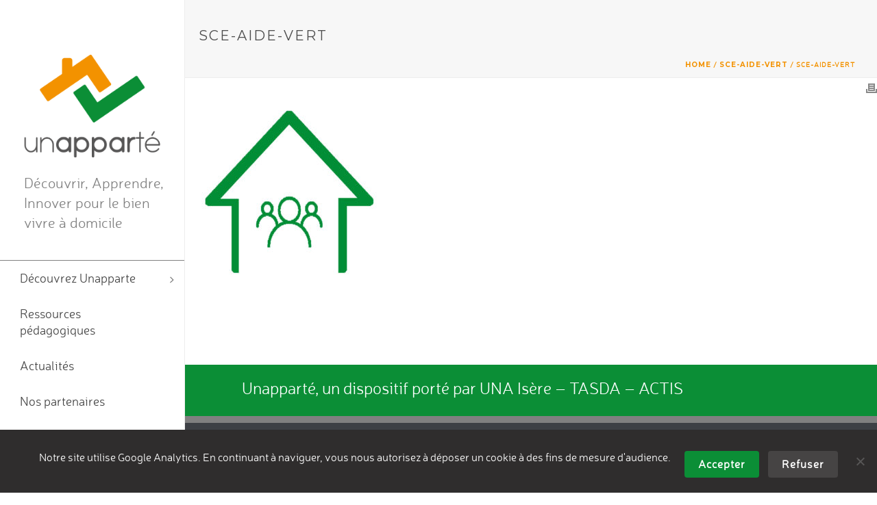

--- FILE ---
content_type: text/html; charset=utf-8
request_url: https://www.google.com/recaptcha/api2/anchor?ar=1&k=6LfrCbgUAAAAAJZaYGAjAorQ-xL2e6fZCtD2LVrg&co=aHR0cHM6Ly93d3cudW5hcHBhcnRlLmNvbTo0NDM.&hl=en&v=PoyoqOPhxBO7pBk68S4YbpHZ&size=invisible&anchor-ms=20000&execute-ms=30000&cb=1zqey68gxdbx
body_size: 48851
content:
<!DOCTYPE HTML><html dir="ltr" lang="en"><head><meta http-equiv="Content-Type" content="text/html; charset=UTF-8">
<meta http-equiv="X-UA-Compatible" content="IE=edge">
<title>reCAPTCHA</title>
<style type="text/css">
/* cyrillic-ext */
@font-face {
  font-family: 'Roboto';
  font-style: normal;
  font-weight: 400;
  font-stretch: 100%;
  src: url(//fonts.gstatic.com/s/roboto/v48/KFO7CnqEu92Fr1ME7kSn66aGLdTylUAMa3GUBHMdazTgWw.woff2) format('woff2');
  unicode-range: U+0460-052F, U+1C80-1C8A, U+20B4, U+2DE0-2DFF, U+A640-A69F, U+FE2E-FE2F;
}
/* cyrillic */
@font-face {
  font-family: 'Roboto';
  font-style: normal;
  font-weight: 400;
  font-stretch: 100%;
  src: url(//fonts.gstatic.com/s/roboto/v48/KFO7CnqEu92Fr1ME7kSn66aGLdTylUAMa3iUBHMdazTgWw.woff2) format('woff2');
  unicode-range: U+0301, U+0400-045F, U+0490-0491, U+04B0-04B1, U+2116;
}
/* greek-ext */
@font-face {
  font-family: 'Roboto';
  font-style: normal;
  font-weight: 400;
  font-stretch: 100%;
  src: url(//fonts.gstatic.com/s/roboto/v48/KFO7CnqEu92Fr1ME7kSn66aGLdTylUAMa3CUBHMdazTgWw.woff2) format('woff2');
  unicode-range: U+1F00-1FFF;
}
/* greek */
@font-face {
  font-family: 'Roboto';
  font-style: normal;
  font-weight: 400;
  font-stretch: 100%;
  src: url(//fonts.gstatic.com/s/roboto/v48/KFO7CnqEu92Fr1ME7kSn66aGLdTylUAMa3-UBHMdazTgWw.woff2) format('woff2');
  unicode-range: U+0370-0377, U+037A-037F, U+0384-038A, U+038C, U+038E-03A1, U+03A3-03FF;
}
/* math */
@font-face {
  font-family: 'Roboto';
  font-style: normal;
  font-weight: 400;
  font-stretch: 100%;
  src: url(//fonts.gstatic.com/s/roboto/v48/KFO7CnqEu92Fr1ME7kSn66aGLdTylUAMawCUBHMdazTgWw.woff2) format('woff2');
  unicode-range: U+0302-0303, U+0305, U+0307-0308, U+0310, U+0312, U+0315, U+031A, U+0326-0327, U+032C, U+032F-0330, U+0332-0333, U+0338, U+033A, U+0346, U+034D, U+0391-03A1, U+03A3-03A9, U+03B1-03C9, U+03D1, U+03D5-03D6, U+03F0-03F1, U+03F4-03F5, U+2016-2017, U+2034-2038, U+203C, U+2040, U+2043, U+2047, U+2050, U+2057, U+205F, U+2070-2071, U+2074-208E, U+2090-209C, U+20D0-20DC, U+20E1, U+20E5-20EF, U+2100-2112, U+2114-2115, U+2117-2121, U+2123-214F, U+2190, U+2192, U+2194-21AE, U+21B0-21E5, U+21F1-21F2, U+21F4-2211, U+2213-2214, U+2216-22FF, U+2308-230B, U+2310, U+2319, U+231C-2321, U+2336-237A, U+237C, U+2395, U+239B-23B7, U+23D0, U+23DC-23E1, U+2474-2475, U+25AF, U+25B3, U+25B7, U+25BD, U+25C1, U+25CA, U+25CC, U+25FB, U+266D-266F, U+27C0-27FF, U+2900-2AFF, U+2B0E-2B11, U+2B30-2B4C, U+2BFE, U+3030, U+FF5B, U+FF5D, U+1D400-1D7FF, U+1EE00-1EEFF;
}
/* symbols */
@font-face {
  font-family: 'Roboto';
  font-style: normal;
  font-weight: 400;
  font-stretch: 100%;
  src: url(//fonts.gstatic.com/s/roboto/v48/KFO7CnqEu92Fr1ME7kSn66aGLdTylUAMaxKUBHMdazTgWw.woff2) format('woff2');
  unicode-range: U+0001-000C, U+000E-001F, U+007F-009F, U+20DD-20E0, U+20E2-20E4, U+2150-218F, U+2190, U+2192, U+2194-2199, U+21AF, U+21E6-21F0, U+21F3, U+2218-2219, U+2299, U+22C4-22C6, U+2300-243F, U+2440-244A, U+2460-24FF, U+25A0-27BF, U+2800-28FF, U+2921-2922, U+2981, U+29BF, U+29EB, U+2B00-2BFF, U+4DC0-4DFF, U+FFF9-FFFB, U+10140-1018E, U+10190-1019C, U+101A0, U+101D0-101FD, U+102E0-102FB, U+10E60-10E7E, U+1D2C0-1D2D3, U+1D2E0-1D37F, U+1F000-1F0FF, U+1F100-1F1AD, U+1F1E6-1F1FF, U+1F30D-1F30F, U+1F315, U+1F31C, U+1F31E, U+1F320-1F32C, U+1F336, U+1F378, U+1F37D, U+1F382, U+1F393-1F39F, U+1F3A7-1F3A8, U+1F3AC-1F3AF, U+1F3C2, U+1F3C4-1F3C6, U+1F3CA-1F3CE, U+1F3D4-1F3E0, U+1F3ED, U+1F3F1-1F3F3, U+1F3F5-1F3F7, U+1F408, U+1F415, U+1F41F, U+1F426, U+1F43F, U+1F441-1F442, U+1F444, U+1F446-1F449, U+1F44C-1F44E, U+1F453, U+1F46A, U+1F47D, U+1F4A3, U+1F4B0, U+1F4B3, U+1F4B9, U+1F4BB, U+1F4BF, U+1F4C8-1F4CB, U+1F4D6, U+1F4DA, U+1F4DF, U+1F4E3-1F4E6, U+1F4EA-1F4ED, U+1F4F7, U+1F4F9-1F4FB, U+1F4FD-1F4FE, U+1F503, U+1F507-1F50B, U+1F50D, U+1F512-1F513, U+1F53E-1F54A, U+1F54F-1F5FA, U+1F610, U+1F650-1F67F, U+1F687, U+1F68D, U+1F691, U+1F694, U+1F698, U+1F6AD, U+1F6B2, U+1F6B9-1F6BA, U+1F6BC, U+1F6C6-1F6CF, U+1F6D3-1F6D7, U+1F6E0-1F6EA, U+1F6F0-1F6F3, U+1F6F7-1F6FC, U+1F700-1F7FF, U+1F800-1F80B, U+1F810-1F847, U+1F850-1F859, U+1F860-1F887, U+1F890-1F8AD, U+1F8B0-1F8BB, U+1F8C0-1F8C1, U+1F900-1F90B, U+1F93B, U+1F946, U+1F984, U+1F996, U+1F9E9, U+1FA00-1FA6F, U+1FA70-1FA7C, U+1FA80-1FA89, U+1FA8F-1FAC6, U+1FACE-1FADC, U+1FADF-1FAE9, U+1FAF0-1FAF8, U+1FB00-1FBFF;
}
/* vietnamese */
@font-face {
  font-family: 'Roboto';
  font-style: normal;
  font-weight: 400;
  font-stretch: 100%;
  src: url(//fonts.gstatic.com/s/roboto/v48/KFO7CnqEu92Fr1ME7kSn66aGLdTylUAMa3OUBHMdazTgWw.woff2) format('woff2');
  unicode-range: U+0102-0103, U+0110-0111, U+0128-0129, U+0168-0169, U+01A0-01A1, U+01AF-01B0, U+0300-0301, U+0303-0304, U+0308-0309, U+0323, U+0329, U+1EA0-1EF9, U+20AB;
}
/* latin-ext */
@font-face {
  font-family: 'Roboto';
  font-style: normal;
  font-weight: 400;
  font-stretch: 100%;
  src: url(//fonts.gstatic.com/s/roboto/v48/KFO7CnqEu92Fr1ME7kSn66aGLdTylUAMa3KUBHMdazTgWw.woff2) format('woff2');
  unicode-range: U+0100-02BA, U+02BD-02C5, U+02C7-02CC, U+02CE-02D7, U+02DD-02FF, U+0304, U+0308, U+0329, U+1D00-1DBF, U+1E00-1E9F, U+1EF2-1EFF, U+2020, U+20A0-20AB, U+20AD-20C0, U+2113, U+2C60-2C7F, U+A720-A7FF;
}
/* latin */
@font-face {
  font-family: 'Roboto';
  font-style: normal;
  font-weight: 400;
  font-stretch: 100%;
  src: url(//fonts.gstatic.com/s/roboto/v48/KFO7CnqEu92Fr1ME7kSn66aGLdTylUAMa3yUBHMdazQ.woff2) format('woff2');
  unicode-range: U+0000-00FF, U+0131, U+0152-0153, U+02BB-02BC, U+02C6, U+02DA, U+02DC, U+0304, U+0308, U+0329, U+2000-206F, U+20AC, U+2122, U+2191, U+2193, U+2212, U+2215, U+FEFF, U+FFFD;
}
/* cyrillic-ext */
@font-face {
  font-family: 'Roboto';
  font-style: normal;
  font-weight: 500;
  font-stretch: 100%;
  src: url(//fonts.gstatic.com/s/roboto/v48/KFO7CnqEu92Fr1ME7kSn66aGLdTylUAMa3GUBHMdazTgWw.woff2) format('woff2');
  unicode-range: U+0460-052F, U+1C80-1C8A, U+20B4, U+2DE0-2DFF, U+A640-A69F, U+FE2E-FE2F;
}
/* cyrillic */
@font-face {
  font-family: 'Roboto';
  font-style: normal;
  font-weight: 500;
  font-stretch: 100%;
  src: url(//fonts.gstatic.com/s/roboto/v48/KFO7CnqEu92Fr1ME7kSn66aGLdTylUAMa3iUBHMdazTgWw.woff2) format('woff2');
  unicode-range: U+0301, U+0400-045F, U+0490-0491, U+04B0-04B1, U+2116;
}
/* greek-ext */
@font-face {
  font-family: 'Roboto';
  font-style: normal;
  font-weight: 500;
  font-stretch: 100%;
  src: url(//fonts.gstatic.com/s/roboto/v48/KFO7CnqEu92Fr1ME7kSn66aGLdTylUAMa3CUBHMdazTgWw.woff2) format('woff2');
  unicode-range: U+1F00-1FFF;
}
/* greek */
@font-face {
  font-family: 'Roboto';
  font-style: normal;
  font-weight: 500;
  font-stretch: 100%;
  src: url(//fonts.gstatic.com/s/roboto/v48/KFO7CnqEu92Fr1ME7kSn66aGLdTylUAMa3-UBHMdazTgWw.woff2) format('woff2');
  unicode-range: U+0370-0377, U+037A-037F, U+0384-038A, U+038C, U+038E-03A1, U+03A3-03FF;
}
/* math */
@font-face {
  font-family: 'Roboto';
  font-style: normal;
  font-weight: 500;
  font-stretch: 100%;
  src: url(//fonts.gstatic.com/s/roboto/v48/KFO7CnqEu92Fr1ME7kSn66aGLdTylUAMawCUBHMdazTgWw.woff2) format('woff2');
  unicode-range: U+0302-0303, U+0305, U+0307-0308, U+0310, U+0312, U+0315, U+031A, U+0326-0327, U+032C, U+032F-0330, U+0332-0333, U+0338, U+033A, U+0346, U+034D, U+0391-03A1, U+03A3-03A9, U+03B1-03C9, U+03D1, U+03D5-03D6, U+03F0-03F1, U+03F4-03F5, U+2016-2017, U+2034-2038, U+203C, U+2040, U+2043, U+2047, U+2050, U+2057, U+205F, U+2070-2071, U+2074-208E, U+2090-209C, U+20D0-20DC, U+20E1, U+20E5-20EF, U+2100-2112, U+2114-2115, U+2117-2121, U+2123-214F, U+2190, U+2192, U+2194-21AE, U+21B0-21E5, U+21F1-21F2, U+21F4-2211, U+2213-2214, U+2216-22FF, U+2308-230B, U+2310, U+2319, U+231C-2321, U+2336-237A, U+237C, U+2395, U+239B-23B7, U+23D0, U+23DC-23E1, U+2474-2475, U+25AF, U+25B3, U+25B7, U+25BD, U+25C1, U+25CA, U+25CC, U+25FB, U+266D-266F, U+27C0-27FF, U+2900-2AFF, U+2B0E-2B11, U+2B30-2B4C, U+2BFE, U+3030, U+FF5B, U+FF5D, U+1D400-1D7FF, U+1EE00-1EEFF;
}
/* symbols */
@font-face {
  font-family: 'Roboto';
  font-style: normal;
  font-weight: 500;
  font-stretch: 100%;
  src: url(//fonts.gstatic.com/s/roboto/v48/KFO7CnqEu92Fr1ME7kSn66aGLdTylUAMaxKUBHMdazTgWw.woff2) format('woff2');
  unicode-range: U+0001-000C, U+000E-001F, U+007F-009F, U+20DD-20E0, U+20E2-20E4, U+2150-218F, U+2190, U+2192, U+2194-2199, U+21AF, U+21E6-21F0, U+21F3, U+2218-2219, U+2299, U+22C4-22C6, U+2300-243F, U+2440-244A, U+2460-24FF, U+25A0-27BF, U+2800-28FF, U+2921-2922, U+2981, U+29BF, U+29EB, U+2B00-2BFF, U+4DC0-4DFF, U+FFF9-FFFB, U+10140-1018E, U+10190-1019C, U+101A0, U+101D0-101FD, U+102E0-102FB, U+10E60-10E7E, U+1D2C0-1D2D3, U+1D2E0-1D37F, U+1F000-1F0FF, U+1F100-1F1AD, U+1F1E6-1F1FF, U+1F30D-1F30F, U+1F315, U+1F31C, U+1F31E, U+1F320-1F32C, U+1F336, U+1F378, U+1F37D, U+1F382, U+1F393-1F39F, U+1F3A7-1F3A8, U+1F3AC-1F3AF, U+1F3C2, U+1F3C4-1F3C6, U+1F3CA-1F3CE, U+1F3D4-1F3E0, U+1F3ED, U+1F3F1-1F3F3, U+1F3F5-1F3F7, U+1F408, U+1F415, U+1F41F, U+1F426, U+1F43F, U+1F441-1F442, U+1F444, U+1F446-1F449, U+1F44C-1F44E, U+1F453, U+1F46A, U+1F47D, U+1F4A3, U+1F4B0, U+1F4B3, U+1F4B9, U+1F4BB, U+1F4BF, U+1F4C8-1F4CB, U+1F4D6, U+1F4DA, U+1F4DF, U+1F4E3-1F4E6, U+1F4EA-1F4ED, U+1F4F7, U+1F4F9-1F4FB, U+1F4FD-1F4FE, U+1F503, U+1F507-1F50B, U+1F50D, U+1F512-1F513, U+1F53E-1F54A, U+1F54F-1F5FA, U+1F610, U+1F650-1F67F, U+1F687, U+1F68D, U+1F691, U+1F694, U+1F698, U+1F6AD, U+1F6B2, U+1F6B9-1F6BA, U+1F6BC, U+1F6C6-1F6CF, U+1F6D3-1F6D7, U+1F6E0-1F6EA, U+1F6F0-1F6F3, U+1F6F7-1F6FC, U+1F700-1F7FF, U+1F800-1F80B, U+1F810-1F847, U+1F850-1F859, U+1F860-1F887, U+1F890-1F8AD, U+1F8B0-1F8BB, U+1F8C0-1F8C1, U+1F900-1F90B, U+1F93B, U+1F946, U+1F984, U+1F996, U+1F9E9, U+1FA00-1FA6F, U+1FA70-1FA7C, U+1FA80-1FA89, U+1FA8F-1FAC6, U+1FACE-1FADC, U+1FADF-1FAE9, U+1FAF0-1FAF8, U+1FB00-1FBFF;
}
/* vietnamese */
@font-face {
  font-family: 'Roboto';
  font-style: normal;
  font-weight: 500;
  font-stretch: 100%;
  src: url(//fonts.gstatic.com/s/roboto/v48/KFO7CnqEu92Fr1ME7kSn66aGLdTylUAMa3OUBHMdazTgWw.woff2) format('woff2');
  unicode-range: U+0102-0103, U+0110-0111, U+0128-0129, U+0168-0169, U+01A0-01A1, U+01AF-01B0, U+0300-0301, U+0303-0304, U+0308-0309, U+0323, U+0329, U+1EA0-1EF9, U+20AB;
}
/* latin-ext */
@font-face {
  font-family: 'Roboto';
  font-style: normal;
  font-weight: 500;
  font-stretch: 100%;
  src: url(//fonts.gstatic.com/s/roboto/v48/KFO7CnqEu92Fr1ME7kSn66aGLdTylUAMa3KUBHMdazTgWw.woff2) format('woff2');
  unicode-range: U+0100-02BA, U+02BD-02C5, U+02C7-02CC, U+02CE-02D7, U+02DD-02FF, U+0304, U+0308, U+0329, U+1D00-1DBF, U+1E00-1E9F, U+1EF2-1EFF, U+2020, U+20A0-20AB, U+20AD-20C0, U+2113, U+2C60-2C7F, U+A720-A7FF;
}
/* latin */
@font-face {
  font-family: 'Roboto';
  font-style: normal;
  font-weight: 500;
  font-stretch: 100%;
  src: url(//fonts.gstatic.com/s/roboto/v48/KFO7CnqEu92Fr1ME7kSn66aGLdTylUAMa3yUBHMdazQ.woff2) format('woff2');
  unicode-range: U+0000-00FF, U+0131, U+0152-0153, U+02BB-02BC, U+02C6, U+02DA, U+02DC, U+0304, U+0308, U+0329, U+2000-206F, U+20AC, U+2122, U+2191, U+2193, U+2212, U+2215, U+FEFF, U+FFFD;
}
/* cyrillic-ext */
@font-face {
  font-family: 'Roboto';
  font-style: normal;
  font-weight: 900;
  font-stretch: 100%;
  src: url(//fonts.gstatic.com/s/roboto/v48/KFO7CnqEu92Fr1ME7kSn66aGLdTylUAMa3GUBHMdazTgWw.woff2) format('woff2');
  unicode-range: U+0460-052F, U+1C80-1C8A, U+20B4, U+2DE0-2DFF, U+A640-A69F, U+FE2E-FE2F;
}
/* cyrillic */
@font-face {
  font-family: 'Roboto';
  font-style: normal;
  font-weight: 900;
  font-stretch: 100%;
  src: url(//fonts.gstatic.com/s/roboto/v48/KFO7CnqEu92Fr1ME7kSn66aGLdTylUAMa3iUBHMdazTgWw.woff2) format('woff2');
  unicode-range: U+0301, U+0400-045F, U+0490-0491, U+04B0-04B1, U+2116;
}
/* greek-ext */
@font-face {
  font-family: 'Roboto';
  font-style: normal;
  font-weight: 900;
  font-stretch: 100%;
  src: url(//fonts.gstatic.com/s/roboto/v48/KFO7CnqEu92Fr1ME7kSn66aGLdTylUAMa3CUBHMdazTgWw.woff2) format('woff2');
  unicode-range: U+1F00-1FFF;
}
/* greek */
@font-face {
  font-family: 'Roboto';
  font-style: normal;
  font-weight: 900;
  font-stretch: 100%;
  src: url(//fonts.gstatic.com/s/roboto/v48/KFO7CnqEu92Fr1ME7kSn66aGLdTylUAMa3-UBHMdazTgWw.woff2) format('woff2');
  unicode-range: U+0370-0377, U+037A-037F, U+0384-038A, U+038C, U+038E-03A1, U+03A3-03FF;
}
/* math */
@font-face {
  font-family: 'Roboto';
  font-style: normal;
  font-weight: 900;
  font-stretch: 100%;
  src: url(//fonts.gstatic.com/s/roboto/v48/KFO7CnqEu92Fr1ME7kSn66aGLdTylUAMawCUBHMdazTgWw.woff2) format('woff2');
  unicode-range: U+0302-0303, U+0305, U+0307-0308, U+0310, U+0312, U+0315, U+031A, U+0326-0327, U+032C, U+032F-0330, U+0332-0333, U+0338, U+033A, U+0346, U+034D, U+0391-03A1, U+03A3-03A9, U+03B1-03C9, U+03D1, U+03D5-03D6, U+03F0-03F1, U+03F4-03F5, U+2016-2017, U+2034-2038, U+203C, U+2040, U+2043, U+2047, U+2050, U+2057, U+205F, U+2070-2071, U+2074-208E, U+2090-209C, U+20D0-20DC, U+20E1, U+20E5-20EF, U+2100-2112, U+2114-2115, U+2117-2121, U+2123-214F, U+2190, U+2192, U+2194-21AE, U+21B0-21E5, U+21F1-21F2, U+21F4-2211, U+2213-2214, U+2216-22FF, U+2308-230B, U+2310, U+2319, U+231C-2321, U+2336-237A, U+237C, U+2395, U+239B-23B7, U+23D0, U+23DC-23E1, U+2474-2475, U+25AF, U+25B3, U+25B7, U+25BD, U+25C1, U+25CA, U+25CC, U+25FB, U+266D-266F, U+27C0-27FF, U+2900-2AFF, U+2B0E-2B11, U+2B30-2B4C, U+2BFE, U+3030, U+FF5B, U+FF5D, U+1D400-1D7FF, U+1EE00-1EEFF;
}
/* symbols */
@font-face {
  font-family: 'Roboto';
  font-style: normal;
  font-weight: 900;
  font-stretch: 100%;
  src: url(//fonts.gstatic.com/s/roboto/v48/KFO7CnqEu92Fr1ME7kSn66aGLdTylUAMaxKUBHMdazTgWw.woff2) format('woff2');
  unicode-range: U+0001-000C, U+000E-001F, U+007F-009F, U+20DD-20E0, U+20E2-20E4, U+2150-218F, U+2190, U+2192, U+2194-2199, U+21AF, U+21E6-21F0, U+21F3, U+2218-2219, U+2299, U+22C4-22C6, U+2300-243F, U+2440-244A, U+2460-24FF, U+25A0-27BF, U+2800-28FF, U+2921-2922, U+2981, U+29BF, U+29EB, U+2B00-2BFF, U+4DC0-4DFF, U+FFF9-FFFB, U+10140-1018E, U+10190-1019C, U+101A0, U+101D0-101FD, U+102E0-102FB, U+10E60-10E7E, U+1D2C0-1D2D3, U+1D2E0-1D37F, U+1F000-1F0FF, U+1F100-1F1AD, U+1F1E6-1F1FF, U+1F30D-1F30F, U+1F315, U+1F31C, U+1F31E, U+1F320-1F32C, U+1F336, U+1F378, U+1F37D, U+1F382, U+1F393-1F39F, U+1F3A7-1F3A8, U+1F3AC-1F3AF, U+1F3C2, U+1F3C4-1F3C6, U+1F3CA-1F3CE, U+1F3D4-1F3E0, U+1F3ED, U+1F3F1-1F3F3, U+1F3F5-1F3F7, U+1F408, U+1F415, U+1F41F, U+1F426, U+1F43F, U+1F441-1F442, U+1F444, U+1F446-1F449, U+1F44C-1F44E, U+1F453, U+1F46A, U+1F47D, U+1F4A3, U+1F4B0, U+1F4B3, U+1F4B9, U+1F4BB, U+1F4BF, U+1F4C8-1F4CB, U+1F4D6, U+1F4DA, U+1F4DF, U+1F4E3-1F4E6, U+1F4EA-1F4ED, U+1F4F7, U+1F4F9-1F4FB, U+1F4FD-1F4FE, U+1F503, U+1F507-1F50B, U+1F50D, U+1F512-1F513, U+1F53E-1F54A, U+1F54F-1F5FA, U+1F610, U+1F650-1F67F, U+1F687, U+1F68D, U+1F691, U+1F694, U+1F698, U+1F6AD, U+1F6B2, U+1F6B9-1F6BA, U+1F6BC, U+1F6C6-1F6CF, U+1F6D3-1F6D7, U+1F6E0-1F6EA, U+1F6F0-1F6F3, U+1F6F7-1F6FC, U+1F700-1F7FF, U+1F800-1F80B, U+1F810-1F847, U+1F850-1F859, U+1F860-1F887, U+1F890-1F8AD, U+1F8B0-1F8BB, U+1F8C0-1F8C1, U+1F900-1F90B, U+1F93B, U+1F946, U+1F984, U+1F996, U+1F9E9, U+1FA00-1FA6F, U+1FA70-1FA7C, U+1FA80-1FA89, U+1FA8F-1FAC6, U+1FACE-1FADC, U+1FADF-1FAE9, U+1FAF0-1FAF8, U+1FB00-1FBFF;
}
/* vietnamese */
@font-face {
  font-family: 'Roboto';
  font-style: normal;
  font-weight: 900;
  font-stretch: 100%;
  src: url(//fonts.gstatic.com/s/roboto/v48/KFO7CnqEu92Fr1ME7kSn66aGLdTylUAMa3OUBHMdazTgWw.woff2) format('woff2');
  unicode-range: U+0102-0103, U+0110-0111, U+0128-0129, U+0168-0169, U+01A0-01A1, U+01AF-01B0, U+0300-0301, U+0303-0304, U+0308-0309, U+0323, U+0329, U+1EA0-1EF9, U+20AB;
}
/* latin-ext */
@font-face {
  font-family: 'Roboto';
  font-style: normal;
  font-weight: 900;
  font-stretch: 100%;
  src: url(//fonts.gstatic.com/s/roboto/v48/KFO7CnqEu92Fr1ME7kSn66aGLdTylUAMa3KUBHMdazTgWw.woff2) format('woff2');
  unicode-range: U+0100-02BA, U+02BD-02C5, U+02C7-02CC, U+02CE-02D7, U+02DD-02FF, U+0304, U+0308, U+0329, U+1D00-1DBF, U+1E00-1E9F, U+1EF2-1EFF, U+2020, U+20A0-20AB, U+20AD-20C0, U+2113, U+2C60-2C7F, U+A720-A7FF;
}
/* latin */
@font-face {
  font-family: 'Roboto';
  font-style: normal;
  font-weight: 900;
  font-stretch: 100%;
  src: url(//fonts.gstatic.com/s/roboto/v48/KFO7CnqEu92Fr1ME7kSn66aGLdTylUAMa3yUBHMdazQ.woff2) format('woff2');
  unicode-range: U+0000-00FF, U+0131, U+0152-0153, U+02BB-02BC, U+02C6, U+02DA, U+02DC, U+0304, U+0308, U+0329, U+2000-206F, U+20AC, U+2122, U+2191, U+2193, U+2212, U+2215, U+FEFF, U+FFFD;
}

</style>
<link rel="stylesheet" type="text/css" href="https://www.gstatic.com/recaptcha/releases/PoyoqOPhxBO7pBk68S4YbpHZ/styles__ltr.css">
<script nonce="-vK16zjp1Venkr_elXF82w" type="text/javascript">window['__recaptcha_api'] = 'https://www.google.com/recaptcha/api2/';</script>
<script type="text/javascript" src="https://www.gstatic.com/recaptcha/releases/PoyoqOPhxBO7pBk68S4YbpHZ/recaptcha__en.js" nonce="-vK16zjp1Venkr_elXF82w">
      
    </script></head>
<body><div id="rc-anchor-alert" class="rc-anchor-alert"></div>
<input type="hidden" id="recaptcha-token" value="[base64]">
<script type="text/javascript" nonce="-vK16zjp1Venkr_elXF82w">
      recaptcha.anchor.Main.init("[\x22ainput\x22,[\x22bgdata\x22,\x22\x22,\[base64]/[base64]/MjU1Ong/[base64]/[base64]/[base64]/[base64]/[base64]/[base64]/[base64]/[base64]/[base64]/[base64]/[base64]/[base64]/[base64]/[base64]/[base64]\\u003d\x22,\[base64]\\u003d\x22,\[base64]/Cs8OjAcKSRcKow6wBQ8Ofw4XDt8O0w5hScsKfw7DDnxhoZ8KXwqDCmm3CisKQWXdkZ8ORFMK+w4t7IsKjwpojZ2oiw7smwoc7w4/ChyzDrMKXPU04woU+w7Ifwogkw51FNsKPYcK+RcO/wp4+w5oZwp3DpG9OwqZrw7nCiTHCnDYhRAtuw6JnLsKFwoXCkMO6wp7Dn8Kqw7U3wo98w5J+w7UTw5LCgFXCpsKKJsKDZ2lvSMKuwpZvZMO2MgplSMOSYQnCiwwEwoZQUMKtIHTCoSfCksKqAcOvw6zDpmbDuhXDnh13D8OLw5bCjWFbWFPCvcKVKMKrw5IUw7Vxw4/CpsKQHlgjE2lHDcKWVsOhJsO2R8OCQi1vNS90wokhF8KabcKwfcOgwpvDusOAw6EkwobCrggyw6AMw4XCncKhZsKXHH4swpjCtSEoZUF9ShIww41AdMOnw6rDiSfDlG3CkF8oIMOFO8KBw5fDksKpVjTDpcKKUnPDk8OPFMO6ND4/BMOqwpDDosK7wpDCvnDDu8OXDcKHw4PDisKpb8KkG8K2w6VrE3MWw4PCmkHCq8O8aVbDnW/Cn349w4zDui1BL8KvwozCo0TCmQ5rw4wRwrPCh3rCkwLDhX7DvMKOBsOAw59RfsOeA0jDtMOUw6/DrHgFFsOQworDgEjCjn16OcKHYkTDusKJfA/[base64]/[base64]/[base64]/CtHAoNGfCs8KRGkN3SkFuw63DvcOQHMOgwpEZw40tNHZ1XMKIXsKIw4LCr8KJd8KhwqsMwqLDlyjDp8Oow7TCo0YZw5c8w6PCusKiDzEGM8O9fcKTYcOAw4wlw7kDdC/DoHh9W8KNwrpswpbDhyDDugfCqELDocOTwo3Ck8Kjfj8ILMO+w7LDr8K0w5rCpcKxc0fCmAnCgsOUcMKhwoJMwqfCgsKcwoh8w5EOShEvwqrDj8OYLMOWwp13wo3DlSXCuBXCvcO/w6jDo8Oec8KlwrwrwobCkMO/wogywrLDljHCpjTDsmwKwoDChHHCrhpiUMKxYsOEw5tPw7HDssOxUMKQI3NVXMOLw4rDuMOFw5DDn8Kiw7zCrsOEAMKsShfCn0jDpsOTwrzClcOqw7zCssKlNcO4w7sRWE9/C3XDjMOBG8Olwp5Qw5Qmw4vDksK0w6k8wpnDq8KwfsO/w7Rsw4I8E8OTcxDCiWDCs0dlw5LCscKRHC3Co0E3G0jCo8K4R8O5wrVmw4HDjMO9ACp4HsOrE2NXZcOmflfDug9Nw4/CgXhEwqbCuC3CkwUdwpchwqXDl8OpwqXCrCEYZcOADsKdQzN7dx/DuDzCocKBwrvDoB1Fw5zDqcKyK8K8G8Ojc8Kmwp/[base64]/DmcOgwrxywrtsCsK6E0bCp8KfwoTDjB8QLk/DmcOAw5ojDkDCgcK+wqNDw5rDj8O8X0ZXa8K9w6NxwpHDq8OcHMKEw7fCnsONw4kCfl90woDCv3TCnsKUwoLCnsK4csOywpLCrXVSw7vCqHQ8wonCj3gNwoscwp/Dtlk0wpcXw6XCksKHWTfDs17CrwTChCNDw5DDukfDnBrDgwPCl8KUw5DCi3Q+XcOlw4zDoCdIwoTDhjrDoA3DvcKxQsKrbm7CgMOvw6jDqnzDlxkxwpJlwpzDssKpJsOaWcOxV8OEwrRSw5NDwoFpwoZowp/DsW/DocO/[base64]/Co8KUV3h2wp8Ww5XCtmHClVXDmxzDhMOgRRzCjzc0HGsKw6RCw7LCg8O0WDpcw518S005aH0iAx3DjsO4wq3Dq37DtkxtK0hvwpPDgVPDkCnChMKCJ1fDhMKpYALCgcKULm0oDjVvKXRsGU/DvypkwrdqwocwOsOvdMK0wozCqjZPDsO+WyHCk8O0wpHClMOXwrfDhcO6wozDi13Dg8KBasOAwop0w57DnHbDhmfCuFsIw69aV8OCEmjDp8Kgw6dFbsKiG0PDo1EYw7/[base64]/w4zCmsOrRMKqwq0KM004AsKtw4R2wohNSyN5QxfCiHHDtTJSwp3CnDRLLCA5wo0QwovDqsOgcMONw6DChcKPWMOLHcK0w4wbw7zCjxB/wrp7w6lvAMKPwpPClsODbQbCk8KRwqUCDMKiwp/[base64]/DhcKFw7t9woPDuzkuwpzCqDNzJ8KUSMKlS1DCqnXDrMK3BsKmwqTDo8OaGMKlS8KyPS0iw6p6w6bCiT5sZMOwwrICwoHCncKWGj3DjsONw6klKn7CuCJXwqvCgA3DnsOjBsO2dsOEecO+OyXDuWN8FsK1RMO9wq7Dj2xbLcOPwpBQBEbCncO/[base64]/ColM4w7U7ZSU+w77DhEQ1Azwcw7LDv2tOOXTDvcO4bAPDhMO6w5Ezw5RQTsONciQba8OJBHwnw69hwok3w5/[base64]/f39zwrVHcifDpjBxUnbCkCjCssK5wpPDgcOrw7twd1PDvcKhwrLDnXtUw7plU8KAw5HDrjXCsBxPP8Onw5gvClQsWsO9IcKCCBXDmw3DmCk7w5fCoWV+w4vDtzBbw7PDsTkCfjMsDlTCtsK/[base64]/CqF4mwpvChsKTYcOnwq3DvkZcKQrCtsKYw6XCusKsYilIOS02acKawoDCrsKnw4/Dh1XDvzPDqcKbw53DontqQ8KqO8O5a1dCVMOmwr4Kwp0bfGzDv8OfUwpUKsKbwr3CnwA9w7xlF3kQR0vCtHHCjsK/w63DjMOrHirDscKrw4vCmMOqECwABXHCqsOHQVXCrxgzw6EAw45HLy/CpsOPw4BTEWBIW8KFw7gdU8K4w6pfbk0/O3HDq10xBsOtwo1bw5HCqXnCjcKAwoRBacO7anArcAwMwr/Cv8KMcsK4wpXDpzJWSnfCkmEDwrdEw6rCkiViXBBxwqPChCEAW1A8S8ObJsOlwpMZw4rDlhrDmEpRw73DrTMuw4XCqio2HMO/wrd+w57Do8OXwp/CnMKmOcKpw4/DmUNcw4dOw5U/JcKBFsODwq4ZUcKQwp99w4tCXcOUw5x7ADXDvMKNwpcCw79mcsKZL8OLwq3Cn8OYWk9LcyHDqSfCpivCjMKZc8OLwqvCnMOhMCcHODHCnwMJCjB5M8KQw50Awrc3eGM1EMO3wqwJc8OWwpdJYMOlw6MKw7fCkQPCugNcO8Kawo3DucKYw6/Dv8O+w4LDsMKUw5LCp8K8w4hEw65GDcOQQMK/w6Jow6TCulJZBU9JNcObDDwoXsKDK37DrDZ6XnAtwoHDg8ORw77CvsKHXsOoZMOdcHBYw5NJwrPChUkjYcKASEzDhnLChMKjOWvClcOQLsOWTDdGKsOkMMO/I17Dugdhw7cRwoQ/ScOMw6rCkcK7wqzCisOWw7Ufw685w4HCm1nDjsOewoDCnEDDo8O0wpBVS8OwKmzDksOVFsOsMMOVwonDoCjCtsK4N8KfI0t2w57DjcK0wo1AJsOLwoTCsFTDs8OQGMKiw5t0w7jCi8OcwrjCgg4dw4R6w5nDucOmZMK3w73CuMO+d8OeMVJCw6ZbwotKwr7DkzzCpMO/JzUdw6jDhsKUei4Pw5bCr8Olw5sswpbDg8OAw4TDlnl/KWfCqxBfwrPDg8KhFHTDpMKLFsKoHcO2wpfDsjxzwqrCvWgrH2/CnsO2J3hfNgl7woQCw4ZoEsOVbMKgW3gNFwHCq8KOXgZwwpcxw7U3CcOxVQA6wpvCvH9Iw6nCoSF/wrHDtMOQc1Z/DFpYH14Dw4bDrcK9w6RowpDDh07DnsKjOsKSclPDjcKgccKQwoLCnzzCr8OME8KpTGHCggPDq8OtCDLCmyLDpsKhccKqbXc0Yn5rLHnCksKjw7cuwqYnGVJ+w7HChMKEw5HCt8K9w5/CkgMIC8OoOSPDsAl/w4HCs8OdZsOdwqXDqyDClMKBwrZSW8K8wrXDjcO8Yjo0SsKOw73CkmEDS25Bw77Do8OJw4U5RRPCjMOsw77DpsK8w7LCjCIGw7BGw4bDnBLDqsO5XmlHCmAYw4NqZcKww61YVV7Dg8Kywo/Dt1AFRsOxesKnw5t/wrtyCcKXSnbDhzc0JcO0w4xSwrEDR2FEwpASY3HCvyvDlcK+w61VNMKJR1zCocOOw7XCp0HCmcObw4TCgcOTZcOjP2vDtcKjwrzCrB8cI0/CpXbDmhPDg8KienUtW8KJEMO8GlYeIh8rwqlFRinCp1xpIVNIO8KUewDCksOMwrHDoSgFKMOuVnTDuEfCg8KTBVECwoZFMyLCs1gFw6TDsEvDpsKmYAjCqMOuw686FMORBMOnY2vClmcOwofCm0fCosK/wqzDhcKlNHdmwp9Rw7YEJcKHLcOzwoXCu35Mw5vDtj1pw4XDhHzCinIPwrY7ScO/[base64]/DgMO0V8OzT3rCpSfDvg7CgMKwexrDlMOxL8Ofw6QBeRI3TCHDssOaABbDvlo0ABtaYXDDtWjCucKBL8OhYsKvRH3DoBjCljfDsHtJwqQLacKSQsKRwpDCjVQYa1DCu8OqGBFDw7RewqM8wrEQYzQIwpA4Mk/ChhPDsB53w4jDpMKtw5hcwqLDqsKhRFwMfcKnesOFwqc0b8Ohw6NWEVw1w6LCmg8hR8OaU8KYFMOQwo0ufcKxw4zCgR8RFzNXRMOdIMKow7koGRXDtF9kK8K+wo3Ck3/DizxJwoXDkiPCpMKYw7DDnQMzXCd4FcOaw7w+HcKVwqfCr8KlwpfDiwcJw75IXwBbMMOLwojClXI4fcK9wp7ChV1nFVnCkSkcZcO5DcKaQh/DgcO4fsK/wohGwqPDkDHDqSlWJw1jOCTCtsOKMBLDvcKCDcOJCUhFL8Kbw4luWcKfwrdIw6bCuyzChsKdWT3CnhzDgnXDscK0w4EvYMKQw7zDq8OxHcOlw7zCisOgwqoHwo/[base64]/DQ4CS8KQI8K0w7vCi8KWw67CjcOWw7rCoVrDm8KXw5BdRzzCvAvCncK+b8Ouw4DDsWECw4nDqjAHwpbDvE3DsikPQsK6wqEAw6tOw4LCusO0wovCoHN/XyPDpMO8amtnVsKlwrAQP2/[base64]/DrGI8dcKAw6JUwofCuMKlRsOkPsKJw5TDs8KbeURgwrvDvcKyw64ww6/Cj1PDnMO+w5tXw49ew5nDg8KIwq4oVELDuwgpw74ow7jDrMKHwrsYPCpowqxHwq/DhTbDrcOxw7d+wqNzwoAJasOPwpXCi1V2w5kcOmJPw43DpljCmDF8w6Mjw7rCq0HCojbChsOIw7xxLcOKw7TClSkzfsOww48NwrxFacKtccKAw5JDUz8pwog4wpICHzZSwowSw4B3woU0w5QnIzUlQwBqw5dcBjRCEsKjSXfDoXlIQ29ew64HTcKbV3vDnEzDtHlQT2/[base64]/Cn8KrAg7CrVodKcKyYGDDosOXwrE1L8KywrM/HcOQMMKKw5rDgsKnwpbDtcO3w6lsTsK7w7MkJ3N9woPCrsKIYyFDclBawqE5w6d1RcK4QcKkw7M5OsKywoEYw5RZwobCm0wbw6FMw6MIMV5IwonClE0RQsO3w78Jw7Q3w4YOcMOFw4fCh8K2woUaJMOOC2XClS/[base64]/w67DtsKbAcKsAjjDgcKAGQd8L8O0UgrDt8KtZsOzQzRmE8KVJXMXw6fDrX1iCcKrw4BxwqfDgsK+wqfCt8Krw6TCoRvDmAHCl8KzLnYZWh0twpHCjm3Do0DCpx7Cl8Kww4QRwqUlw4BzW2JKUUTCtkIyw7MMw4RZw7jDlTDCgR/[base64]/DjETCjkHDh8O9wpwEbRgbwpcfw7QgMcOfWsOPwqrDulnCv0vDgsOcUwZUKMKcwoDDusOow6DDhMKhIm8sSAbClDbDrcKnH10mVcKUU8Otw7fDv8OWC8K+w6Y/YMKVwrt0FcOIw4rDlgdiw7HDv8KdTsOMw6wywo8nwo7CsMOncsK5w5Row6jDtMOyKV/DlVZyw4LCmsOfQDnCoQPCv8KaQMOfCjLDrMKwdMOBWQQ/[base64]/wpzCpjJ9w5DCkMKySMK6LibDnMKkwqc8UTbCjsOoa3N5wrYqWsOYwr0XwpDCmCHCpyDChl3DqsK3JcKlwpnCvjnClMKtwqzDjEhRM8KDOsKNw4zDgkXDm8KOS8K/wobCpcKVI1Ffwr3ChlvDrgvDrEQ6W8OdV0Z9J8Kew5/CpMK6SVrCuh7Dug/CssKiw59QwpMyUcO3w5jDlsKAw5ILwoBnA8OoNGRVwrYLWkTDnMOafMOjw4XCtk4CAELDoFTDtcKyw7DCucOWw6vDmHA7wprDrVfCiMO2w5IIwrvDqyNXTsKdNMKKw7zCvsODEAjCr3FLw6LCg8OmwpEDw4zDoH/DoMKEfxNGDgcGKxdnecOlw4/CjEYJNcO/[base64]/CusOQwofCusK6dXwNO8KvwpI+w4UQw4bDisK5BT3DkyRZUsOrZTjCtsKmLi7DrsOIAMKSw61Jwq/[base64]/Dvj9XMjRdwrHCqSPCrsK4w47DkMOgw44ELhvCr8Kewps9ciLCkMO7ZwswwqA/fnhrOMOqw5jDmcKiw7N3w4cGbSLCll5xBsKsw4xYecKCw5AewrJbM8KKwrM9Klw8w5FTNcK7w5J/w4zCvcOdfg3CtsOKZ3gHw4Fmwr4cdx3Dr8OOPG7Cqh0OHG87aAA+wrRAfGrDqD/Dv8KAJwhTV8KoLMKyw6ZhSlLDn3rCqUUxw7EJaHLDucO/wofDoBbDs8OEV8OYw4EbUCUMPD/Drh1lw6TDrMO2VWTDtcOhIVdzecOxwqLDocKmwq7DmyDClcO+AWnCqsKaw7Q+w7jCiD7CnsOgCcK6w5EgNjIDwpPCkUtqYT7Ck14VdDYow4w/w53Dp8KEw6MxEh4RagcOwpzCnnPChFxtLMKWDzPCmsOSbwvDrCTDr8KZckR6esObw53Dg1spw6XCk8OOScOvw7jCrcOAw4tHw7jCsMKnTCrDolddwrbDgcOWw40ZZjvDiMOFYsKow70GCsO/w6vCsMOSwp7Cp8OfAMO4wpvDh8KYQQMaaBdLP0xSwq0gTxFoCmQSJcKWCMOtAF/DssOHBxo/w7/DnR3CtsKENMOFKMOjw7PDqm4jaHNSwolmRcKiw6ktXsKBw7XDqRPCqHFEw6bDpFp0w5lTBTtvw7PCncOLEWfDlMKFFcK+UMK/a8Oiw7DCjn3Dj8K2P8OibmrDhiHCnsOCw4rCtCZEf8O6wr0kEF5NX03CkEgRScK/w756w4UEJWTDlWbCmGAnw4ppw7PDnMKQwrHDn8O8fSldwqVEWsKkYQsJF1nDlUZrNlVLw41uT39jYHhgX1BxFBFHwqgsIVfCvMO4bcOrwrvDuS/Dv8O5BsK8f3JYwpPDkcKCHBQMwr8QbsKaw7TCpDvDm8KEeSTCqsKLw6LDgsOFw50YwrjDnMOCX0APw4TCiUjCggvDpkkTUyY3FBk2wq/CnMOqwqAxw5DCtcK1T1rDosKdaBLCrlzDoBjDoC5+w4gYw4zCijZDw4rDsB5lH3rCqDcKY3DDsDkPw6rCsMOvPsO0wo3Cu8KXGcKeAsK/w4pVw4xewqjCqCLCjlEWw5jCsC5VwoXCjBjDmMOkFcO/[base64]/PsOjeyJMWUoZSQ7CmcOPesOXJ8Ksw44gZMOzWcO+Z8KfCMKKworCphTCmxppGFjCqsKWYm7DhMOww5/CjcObQA/DisOcWhV2e3rDoWxDwojCs8KTa8OHBsObw63DtAjCh29fw6/DjsK2JGjDuVonez3CnV8+LzxSSnXCmW8Mwq8QwoUMVAVBwo5zMMKuYMK3LMOTwoLDssKEwonCn0rCvhhuw7Ncw5IcNSbChw3CukwoTMOJw4ciRF/[base64]/Dn8KFaMKsw4QSw5JHw5V/cGbDgnxBwppRw5Fsw6zDisObcsO5wpfDjm4Tw4I5H8OnHX/DgDZDw6srBlZqw4jCsnhvRMOjRsKJZ8KkIcKPNx3CuFbCn8KdO8KyeSnCr1bChsKHK8OZwqNPbsKhUcKfw7fCpsOiwowzQ8ONwqfDng/ChcOpwoXDhMOrHGhvNB7DtwjDrzQjHsKIFC/Dl8Khw70zBAAlwr/Cg8K2XRbCpGVBw4nCmhwCUsKVcsObw4JPw5VnZDIEw5fCgQjChsKXKDATcjU/P23ChMOiUnzDtRjCnAEWX8Oqw7PCr8O5AzxKw6wLwq3CiWw7c27ClhIBw4Vkw646UGNiMcO8wo7DusKOwplXwqLCtMOSKDvCnMO4wpdIwqnCnm7Cm8OyQhjChcOvw6JRw7sawo/[base64]/DqMOjan3Cnx3CocOOAMKtdcKsQ8Oqw5jCiFAjw7o7wrzDpy7CvcOvDcONw4zDp8Ozw7gMwqABwpkhPG3CmcKVA8KHH8Ohd1LDoFvDiMK/w47Du1w+wptxwo7DosKkwo5FwrDDvsKgR8KuQ8KDO8KAClXDvkVlwqLCq2tDeTDCuMOmdEpxHcOfDMKCw6EyQ1jDtcKGPMOFVBnDlkPClcKxwoHCokBVwrc7wpFyw7DDig7CtMK1MxEUwqw1woTDt8KVwrDCqcOMwrZzwonDrsKowpDDhsOzwovCuy/Cr08TFiY3w7bDrcOnw440dnYqWyDDoisgEcKSw7dhw7jCh8KewrTDlMKnw7NAw5IdMsKmwqpcw6UYE8OQwp3DmUrDiMOzw7TDjsOjNsKRNsOzwqpePMOrB8OQXVnCq8K9wq/DjDLCqcKMwqcSwrnCv8K7wqzCszBew7TDgMOhNMKGXMOrK8OfQMOcw5FXw4TCncKGwpnDucOww77DgMOrTMKCw4ohw49zGcKdw6Mowq/DikAvZ0gXw5J2wohQICFZTcOEwpjCp8KFw5bCrzXChSAYLMO8fcOPZsOMw5/CvsObTSfDtUdvGxTCoMO3asOBMHgWTMOzBXrDvsOyJ8KGwprCgsOsEcKGw4zDq0bDiSrCumfCrMOPw4XDuMKlPk8wI3sINyrChsKEw5nCtMKEwoDDm8OrWcK7NTpiR1lowpE7V8OmMTvDj8OFwoMTw63CsXI9wrPCg8KfwpfDlyXDtMODw4/DoMOxw7hgwrRnOsKrwpPDlcO/H8OjMcKwwpvCpMOnJnnCuDXDumXCoMOMw4FfMkRML8OOwrllccK7w6/DgcOWcW/Di8OZY8KSwr3ClMKiEcK5bBVfRBLCucOBecKJXVp/w7PCjwczHsO5SxJywqzCmsOiU2TDnMK4w4hlZMK2M8OZw5VGw55fPsOKw59GbzBedF5QSHHDkMKlMsK0bH/[base64]/[base64]/w7oiEsO2w5jDkMKSNsK0wrZRaMKSWgTDi8K4w6/CiiBYw5nDhMKIQGvDm3vDocK3w5p2w6IIPsKKwoBWYMKoYijCh8KmRE/CsGnCmFlIa8OCe0fDknHClDTClFjCn1PCpV8gZcKmTcKcwr/[base64]/A8KLw644w77DpcOQwqtzw63DmgnCsRrCtsOzX1o+JcK6TcKSNxY3wqUtwp0Mw6k/[base64]/NsKQw6TCpcOpwpBAw7YSMMKOw6M1wr8vA0p8RyhoCcK1SF7DncKZdcK/[base64]/DgsKTSUAOwrRgw6RDdcKRw7LDu8OiKsOBLnQdw4TCgMOGw5Uva8KCwr4hwoLDphp1AcOEcQPCk8ONa1TCkXHCiRzDvMK8wrHCm8OuCGXCk8KoeSsVw4h/ATsow6RDaDjCih7DimUNLcOYBMOWw7LDoBjCq8Owwo3Cl2vDkSjCrwXCncOpwotLw7JEXl0vO8KFwrnCribCoMO0wqPCjyB2NRVTDxjDlUkSw7rDri98wrNsNXzCqMKqw7rDh8OOcnjDoi/ClMKIDMOUEmQMwoLDgsONwqTCnFMoR8OaBMOEwofCtHHCuzfDiWvChDDCuxN8SsKVK0ZlBxttwo0ZIcKPw7A/bcO8a0o1KXXDpiTDksK0IAvCrwY9YMKqJ03DpsOYN0LDtsOVQ8OjCQM8w4/[base64]/DjQnCvknCs2NWcGMkRhENw4Z4AcKYWMOjwoR5XnPCocO9w7/Dkl/CnMOKVRlhIizCpcK/[base64]/CghBbdcK6woLDhElnNizChAoxwq9MGMKHenFdcGrDjXZEw6thwpbDtS7DsVgXwpZ+EmrDtl7ChMOIwpZ6UXHCiMK+worCp8O1w74XW8OaXAjDkMONIxk6w58TfUR3WcOHJMKyN1/Cjhw/UEDCtFNuwpJdJznChcOODMOCw6zDpkLCscKzw63CtMKOEyMZwobDhsKgwoRpwpNmJsKyS8OwdMO4wpNEwpTDrUDCl8OwREnCrknClMO0biHDkMKwGMO0wo7DusKzwpt1woliTEjCo8O/Cis+woLCtznDrUXDkmshTQ5QwrPDoAkPMX7DukbDi8KAWmp/[base64]/DtFojGF3DlgTCusO1w6NXFMOzOcKawp9uw4hRRFjCg8KgJ8OFDltEwr7DglRBwr5US37CnzxQw6BgwpNYw4ZPbgzCnibCh8Oew5TCnMONw47CgEfCj8Ovwr1Pw79kw5A3UcK+fcOoQcKlcC/CoMOPw4zDgy/CkMKnwqIAw6PCq2zDq8KYwrvDvcOywq/CtsOCVsK+BMOYZ0QmwoZXw6opA3vCug/Dm0fCjcK6w6kibsKtclo3w5ICCcOmQyw+w4HDmsKGw6vCucOPw7gnXsK6wp3DgyrCk8OIGsKybC/Cm8OqKTHChMKCw7x/w4nCmsOOwoUMOiPCicKBTjwtw6fCkwxnw7nDsR59V0sqw4d9wplWLsOYDW3Dg3/[base64]/DogbCncKpw5jCgnjCkzDDkC1Xd8K+wrbCi8Kcw6vDnn8nw6DDo8OvcyDCsMOJw6jCrcO4dxQFw5HCkw0LNA4kwoHDscOIw5HDr3MMCF7DszfDs8OCH8KzF1lFw43DvsOmA8K2wqQ6w79Zw4DDknzCij9AJAjDm8OZc8K5w58pw47Dmn/DgkEEw4LCulvCtcOVPmwzGRBPSUfDiHRBwp/[base64]/w7YGwqxbWCjDqjXCkVPDsCPCnkXDkcOOEQ0xdjcSwqTDsnoWw5bCg8OVw5Afwo3DqsONVWg6w5REwpVWXsKPLl7CjlDCqcKkbFcRGXLDtcOkZ3nCmCg/w5k+wrk+Jh9sNnTCt8O6ZXXCksOmUcKTRMKmw7VbXMOdDXY/wpLDinzDjl8zw4FBFh4Xwqh+wqbDoVLDlTk/[base64]/CjcO1w714w7gAw6rDvhPCocOwwq7DmEvCpsKKAWYWw4EUwoBJcsKww7wzb8Kaw4zDqxvDlmXDozIhw6tEwonDuVDDs8KuaMO8woXCvsKkw5IbFDTDjDZcwqFowrN/wodgw7RRfsKvRxrCqsOLw6rCssKjeEtIwr0NTRZZw4fDgn3CgF4fWMONBwbDjyjDlsK2wrXCqjgrw6jDuMKQw7MBScKEwozCnDnDg1bDiT4/[base64]/CsMKnB2/CjcK6X8K0wosfZjnCt8K4wobDi8OFacK/[base64]/[base64]/U8O7BRNGw5hjwojCn1vCg2nDh3nClsOLwrgbw7EKwp/[base64]/w6gZI3DDrzdALSrCnwTClyIAw4nCixzDrsKxw4nDmBkfUMKmdE4SbMOSBcO5wqHDoMO2w6AMw4TClcOFWHHDnGUBwqDDv3NRU8KTwrF6wpjClg/[base64]/[base64]/CusKWw7HDqMOYwrfDpw5bGVdGQw7CvcKVQMOpVcKDw5vDlcODwqBqd8Occ8KHw4rDgMKUwqvCnzwLIMKJDiY3P8Kpw6wlSsKGcMKjw6bCrsO6Y2R2KkrCsMOhZ8K2BVN3eynDlMOYO0p7HH83wq1ow5cGDcOcwq5fw7jDowFKbibCnsO/w4M9wpk4J004wpHDs8K1PMK8S3/[base64]/DhTvDiX7Cs8OceXZEw6FBayzDqXLDmSfDusKvHgAwwpbDmAnDrsOBw4fDhcOKcQMvKMOfwpzCrn/DqcKhIDpDw6Y/w57DgBnDmFtnGsOMwrrCo8O5MhjDusODU2rDsMKWZzfCg8KdSU/[base64]/FRjDhnIFXMKmw5LDn8OmW8Owwrghw64iwpnDlEBFw6oJFBJ5DiENYMO3MsO+wpZhwo/Dj8K5w7dpI8Kgw75PKMOKwoonD3kZw6Zow4PDvsOLFsKdwqPDl8OPw6HCj8OeT0EoDgXCjjhhLcOSwoHDqwPDiifDiTvCtcOpwr4LLz/DhS3DtsKvVcO5w50ww4spw7vCosKZwrVtXzDDlxFdQwICwojDgsK6CcOLw4rCiCNZwphXEz/DtcOzUMO5bsKnZcKXw4zCoW5Iw6LCl8K6wqx9wo/Cp0XDisKPVMO8w6pfwrfCkibCtRRWWz7Cp8KMwpxsV0DCpEvDmMK4PmXDvjgaESrDtDzDvcOnw5x9aCxAAsOdw5/[base64]/DiMOpETHCg8KrwrDDpTPDi8KUw4IREcKXwpZfIibCqcKcw4bCjGLCnhbCjcKVGUHCg8KDAHzDlMOgw5I/w4TDnTNQwo/DqlbDkAvChMOJwqPDuTEAw6HDjsODwqLDmCvClMKTw4/DusOKT8ODNS0vOsOKG3sEGgF8w4xnwp/Dk0bCjCfChsOkGx3CuDnCnsOeDsKwwpPCpcOxw7ACw7XDlnPCq2UUV18cw5nDrCPDlcO9w7vCm8KkU8Oyw5Q+OxhMwrU0MlZdAhZKAsK0F0/Dp8KLRlUCw4o5w5bDgsKPfcKEahzCgS8Sw48JAi3CuDoxcMOswoXDtnbCvAhze8OPUgMswqvDlTxfw6ooF8Orwr/CpsOTecO/w6DCuQ/DiURhwro2wpLDlcKowqg/NsOfw53Dh8KswpEFHMO6fMOBB2fCoRfCisKOw5pDa8OIbsKvw4kjdsKkw5vDkwQMw4/DsHzCnBkeCjlkwpAvVMKZw5DDv1jDscKcwozDniYCA8ORZcKAC2zDnRrCsVoWMj3DuXJVKcKbLzbDoMOkwrEJDnDCrDXDjgDCtsOZMsKjZcKmw6jDvcKFwqYGKWo6wr/CkcOnNcOnajI0w48Rw4nDtxI+w4nCssK9woTCgMOdw4ERB15GEMKUeMKsw4/ChsKLCSXDn8KOw4YJTMKDwpRCw7E7w5DDu8OYLsKue0ZQdMK2RTHCvcK4JkxVwq8/[base64]/Djhh/woHDpMOAw6bDsWbCi3fCkQ9hBsOof8K/DgzDkMKdw5xrw7sFbzHCkgDCssKbwqzCssKmwqzDpsKBwpbCuHbCjhomMyXCmAhnw5XDqsO0D2sePhdTw6bDpsObw5cNScKucMOVDHk5woTDoMOcwovCs8K4HC3ClsKxwpkow7/[base64]/HcKUZgDDoMKMw5PCnsO2wrI8NsKdw5PDohYiGMKCwqsFb2pXL8OHwpFWEw9owpYtwpNswoLCvsK2w4tyw7ZNw7vCsh96XcKQw6rCiMKGw7zDlBXCnsKqMVknw5sdFcKFw6EME1bCkxPCvFUDwqLDpCbDuUnCtMKDTMKLwoJewrHCqGbCv2bDrsKfJy/DoMOhU8KEwp/DuXJxe1DCocOPa0XCoHhHw6DDmsK1Al3ChMKawokaw7daJMKnF8O0JF/Cpi/CuhEvwoZuZl/Dv8OKw7/Ck8KwwqPCqsO6wpwtwqhYwpDCmMKuwp/[base64]/Dr8KMaMKaw6zDv8Ozw6ZjSEDCrSPCvcOewr/[base64]/Ds09HwoklwrfClg/[base64]/[base64]/RcO8w7nDr8KIUV/CnDvDtyTCu8OcT8KpcMO3Q8K3wrkzRcK0wqfCucOvBi/CgiR8wqHCjn96wq9Bw53DuMKGwrYqM8OzwpDDmELDk0HDpMKXIGt2ZsKzw7rDkcKBRmsNwpHChcOXwp9OCcOSw5HColgDw7rDtBkUwpDCimgawoBGFsK7wrw/w59kfMO7aUjCqyhNVcKwwqjCqcOUw5PCusOqw49gYD3CpMOrwrPCkRtSZ8OEw4ZNTMOLw7pxQMKJw7LDhVdRw701wqLCrw1/L8OgwpfDpcOHLcK0wqDCicKiYMOtw43CqjNzBHcgCHXCgMOTw5E4F8OqJUBkw6jDoFrDmzrDt0RDR8Kjw5ARfMKDwoEvw4/[base64]/[base64]/w7jDmgPCggHCpRTCm8OMw4LCmcOZwrEpwrV6KyAOX1RKw7rDr2rDlRfCoDrCk8KcOihCXVdpwocjwpZVS8Kbw59+eXzCvsK/w47CpMOCbsOBNcKLw6zClMOlwoDDjjLCtsOCw5HDlMKoH0MewqvChcOjwovDjSxiw5fDncKmw5DCkQAvw6IDEsKIciXDpsKTwoI9WcOHLEfDvlN+OE5dO8KWw7xgEw/Dr07CpiBJIn89Qz/Dh8OzwqDCknHCjz9xQClEwo8yO2M1wpXCvcKBw7lGw6x5w4XDq8KmwqcAw6QawqzDpxPCtSLCrsK5wrTDjBPCu0jDp8O/wrADwoBNwp92OsOkwrTDqiMkfMK3woo8c8O7JMONRsK6NilSLsOtJMOGbhcKEXBXw65Bw6nDtU4cRcK4OW0pwqFQFwfCoyfCtMKpwoR3wp7Dr8Oxw5rDjSHDlWodw4F0T8O/wp98w6nDkMKZDMKUw7jCvhwHw7AQacKTw68hOnUSw6LCucK2AsOBw4M/[base64]/Cjj3Cj8KGecOdw54NK8KswqbChcKCwqkGwqwNUhAcwp/[base64]/CnUs4w64nw4gbw5tAwoPClmXDlRUcwojDpivCvcKtIUkQwp5Uw4wow7Y8HcKhw68vA8KIw7TCs8KnUcO5QC5bwrPDicKlIUFXPGjDu8Oow47ChXvClzbCnsODOGnCjcOdw4bCmQIFV8OXwq8+S2wTY8OWwpzDhQjDjUYUwoheZcKDT2ZOwqXDoMOZQnoiHS/DqcKITV3CiijCpMKca8OaBzs5wpt3acKDwq/[base64]/wpjDmMOawolqei7CjcOqw74KMhZQw7dQF8OyHjTDssOBbnx9w5/[base64]/w54tecOwZcKUNcO2w4zDlFPChm/DocKkwrTCmcKLwqx9Z8Kpwp3Dr0E6LhzCqR9rw5oZwoU8wobCplzCm8Odw4TDoHEJwr3Cu8OZCCbCvcKZwoY\\u003d\x22],null,[\x22conf\x22,null,\x226LfrCbgUAAAAAJZaYGAjAorQ-xL2e6fZCtD2LVrg\x22,0,null,null,null,0,[21,125,63,73,95,87,41,43,42,83,102,105,109,121],[1017145,971],0,null,null,null,null,0,null,0,null,700,1,null,0,\[base64]/76lBhnEnQkZnOKMAhmv8xEZ\x22,0,0,null,null,1,null,0,1,null,null,null,0],\x22https://www.unapparte.com:443\x22,null,[3,1,1],null,null,null,1,3600,[\x22https://www.google.com/intl/en/policies/privacy/\x22,\x22https://www.google.com/intl/en/policies/terms/\x22],\x221k2r6MAN5QEkeWx8/fHX+AGdTjfbYDX3IQzj8wbd8gE\\u003d\x22,1,0,null,1,1768967579546,0,0,[195,173],null,[167,46],\x22RC-lOGokCofB3FIjQ\x22,null,null,null,null,null,\x220dAFcWeA4NuhzoFUL65_FmR88EwNwx-_LZsuqM4Yp2moZenWG_dnLdkG_gStKX2XO7vSUMiU_NU-Yz2296NDTjknZGM21TCVTmpQ\x22,1769050379460]");
    </script></body></html>

--- FILE ---
content_type: text/css
request_url: https://www.unapparte.com/wp-content/themes/jupiter-child/style.css?ver=6.9
body_size: 3225
content:
/*
Theme Name:     Jupiter Child Theme
Theme URI: 		http://demos.artbees.net/jupiter5
Description:    Child theme for the Jupiter theme
Author:         Your name here
Theme URI: 		http://themeforest.net/user/artbees
Template:       jupiter
Text Domain: mk_framework
Domain Path: /languages/
*/

/*****

STYLE GENERAL
MENU
SLIDER ACCUEIL
ACCUEIL GENERAL
PARTENAIRES
CONTACT
FOOTER
RESPONSIVE

*****/


/* Style général */

@font-face {
    font-family: 'Neris';
    src: url('fonts/neris-light-webfont.woff2') format('woff2'),
         url('fonts/neris-light-webfont.woff') format('woff');
    font-weight: normal;
    font-style: normal;
}

*{
  font-family: "Neris";
}

::selection {
  background: #f39200; /* WebKit/Blink Browsers */
}
::-moz-selection {
  background: #f39200; /* Gecko Browsers */
}

.theme-content{
    padding: 0 !important;
}

#theme-page .theme-page-wrapper{
    margin: 0;
}

.mk-header-content{
    margin-bottom: 150px !important;
}

.blog-post-type-image > .mk-main-wrapper-holder > .theme-page-wrapper{
    margin: auto !important;
}

.callout-title{
    margin-bottom: 32px;
}

.justification {
    text-align: justify !important;
}

/* Bandeau cookie*/
.cookie-notice-container{
    padding: 22px 10px;
}

#cookie-notice {

}
#cookie-notice .cn-button{
    color: #fff;
    background: #0b8e36;
    padding: 13px 20px;
    text-transform: inherit;
    font-size: 16px;
    border-radius: 4px;
}

#cn-notice-text{
    display: inline-block;
    padding-top: 8px;
    font-size: 16px;
}
#cookie-notice #cn-accept-cookie{
    margin: 0 3px 0 20px;
}
#cookie-notice #cn-refuse-cookie{
    background: #464444;
}
/***/

/* Recaptcha */
.grecaptcha-badge{
    display: none;
}
.page-id-32 .grecaptcha-badge{
    display: block;
}

/* Fil d'arianne */
#mk-breadcrumbs span,
#mk-breadcrumbs a {
    color: #f39200 !important;
}



/* Erreur 404 */
.error404 #theme-page .theme-page-wrapper{
    margin: 60px auto 20px;
}
.error404 #theme-page .theme-page-wrapper a.catsans{
    border: 1px solid #f39200;
    border-radius: 8px;
    color: #f39200;
    padding: 12px 20px;
    -webkit-transition: all 0.3s ease-in-out;
    -moz-transition: all 0.3s ease-in-out;
    transition: all 0.3s ease-in-out;
}
.error404 #theme-page .theme-page-wrapper a.catsans:hover{
    color: #fff;
    background: #f39200;
}

/* Mentions légales */
.page-id-129 .mk-list-styles ul li{
    line-height: 23px !important;
}

/* Plan du site */
.page-template-sitemap-template .theme-content .vc_col-sm-8 h5:nth-of-type(4){
    display: none;
}

.page-template-sitemap-template .theme-content .vc_col-sm-8 {
    margin-bottom: 32px;
}
.page-template-sitemap-template .theme-content .vc_col-sm-8 h5{
    text-transform: none;
}

/* Blog */

.single-post #theme-page{
    padding: 50px;
}
.single-post .single-social-section,
.blog-showcase-more
{
    display: none !important;
}

/* Menu */

.header-style-4 .mk-header-inner{
    overflow: hidden;
}

.header-logo:before{
    content: 'Découvrir, Apprendre, Innover pour le bien vivre à domicile';
    display: block;
    text-align: left;
    position: absolute;
    bottom: -110px;
    right: 0px;
    padding: 0 10px 0 35px;
    max-width: 269px;
    line-height: 1.4;
    font-size: 21px;
    color: grey;
    z-index: 999;
}

#mk-vm-menu{
    border-top: solid 1px grey;
}

#mk-vm-menu #menu-item-191 a{
    padding-right: 0;
}

#mk-vm-menu #menu-item-191 a:hover::after{
    padding-left: 15%;
}

.menu-hover-style-1.mk-vm-menuwrapper li > a:hover::after {
    font-family: "revicons";
    content: '\e825';
    font-weight: 900;
    color: #0b8e36;
    padding-left: 25%;
}

.header-style-4 .mk-header-right{
    background: url('reseaux.jpg') no-repeat center;
    padding: 0;
    margin: 0;
    width: 269px;
    min-height: 55px;
}

.header-style-4 .mk-header-right:before{
    content: 'Rejoignez-nous sur nos réseaux';
    display: block;
    position: absolute;
    bottom: 8px;
    right: 0px;
    width: 140px;
    line-height: 1.4;
    font-size: 14px;
    color: #fff;
}

.header-style-4 .mk-header-right .mk-header-social{
    position: relative;
}

.header-style-4.header-align-center .mk-header-right, .header-style-4.header-align-left .mk-header-right{
    bottom: 0px;
}

[data-name="mk-jupiter-icon-square-facebook"] {
    height: 36px !important;
    width: 36px !important;
    display: block;
    position: absolute;
    bottom: -26px;
    right: -36px;
}

[data-name="mk-jupiter-icon-square-twitter"] {
    height: 36px !important;
    width: 36px !important;
    display: block;
    position: absolute;
    bottom: -26px;
    right: -72px;
}

/* Slider accueil */

rs-sbg::before{
    position: absolute;
    content:" ";
    top:0;
    left:0;
    width:100%;
    height:100%;
    display: block;
    z-index:0;
    background-color: #f39200;
    opacity: 0.33;
}

.tp-bullet-image, .tp-bullet-imageoverlay, .tp-bullet-title{
    display: none;
}

#rev_slider_2_1 .zeus .tp-title-wrap{
    background: none;
}

.tp-arr-imgholder{
    display: none;
}

@supports (-ms-ime-align: auto){
    .ensavoirplus {
        background-color: #0b8e36;
    }
}

.ensavoirplus{
    z-index: 99;
    height: 56px;
    background-color: rgb(11,142,54, 0.75);
    color: #fff;
    text-align: center;
    font-size: 24px;
    width: 100%;
    position: relative;
    bottom: 56px;
}

.ensavoirplus > p{
    margin: 0;
    position: absolute;
    top: 60%;
    left: 50%;
    transform: translate(-50%, -50%);
}

.ensavoirplus > p > a{
    color: #fff;
    font-size: 21px;
    position: relative;
    top: -20px;
}

.vc_custom_1565766497104{
    background-color: #f1f1f1;
}

.fa-chevron-circle-down{
    font-weight: 900;
    color: #fff;
    position: relative;
    top: -10px;
}

/* Accueil général */

.vc_custom_1568362549781{
    height: 0;
}

.unapartner ul li {
    padding: 0 0 0 55px;
}

.unapartner ul li .mk-svg-icon {
    height: 24px !important;
    width: 24px !important;
    top: 12px;
    left: 19px;
    color: #0b8e36;
}

.unapartner li a{
    letter-spacing: 1px;
    font-size: 20px
    -webkit-transition: all 0.3s ease-in-out;
    -moz-transition: all 0.3s ease-in-out;
    transition: all 0.3s ease-in-out;
}

.unapartner li a:hover{
    color: #0b8e36;
}

#title:after{
    content: "";
    display: block;
    width: 10%;
    height: 3px;
    margin-left: 90%;
    background-color: #0b8e36;
}

#title2:after{
    content: "";
    display: block;
    width: 10%;
    height: 3px;
    margin-left: 0%;
    background-color: #0b8e36;
}

#titlevert::after{
    color: #0b8e36 ;
}

.icon-box-title > a{
    left: 0;
    top: -50px;
    height: 50px;
    width: 100%;
    margin: 0;
    padding-top: 200px;
    color: #f39200;
    font-size: 16px !important;
    font-weight: bold !important;
}

.jesuis:hover > div > div > h4 > a{
    color: #575656 !important;
}

.jesuis{
    background: #fff;
    margin-top: 30px;
    padding: 50px 0 15px;
    box-shadow: 0px 3px 10px rgba(0, 0, 0, 0.25);
    -webkit-transition: all 0.3s ease-in-out;
    -moz-transition: all 0.3s ease-in-out;
    transition: all 0.3s ease-in-out;
    position: relative;
    bottom: 0;
    border-radius: 15px;
    min-height: 200px;
}

.jesuis:before{
    content: "";
    display: block;
    width: calc(100% - 10px);
    margin: 5px;
    height: calc(100% - 10px);
    border-radius: 15px;
    position: absolute;
    border: 2px solid #f3f3f3;
    top: 0;
}

.jesuis > div:before{
    content: "";
    display: block;
    width: 100%;
    height: 80px;
    margin-bottom: 12px;
    -webkit-transition: all 0.2s ease-in-out;
    -moz-transition: all 0.2s ease-in-out;
    transition: all 0.2s ease-in-out;
}

.jesuis.particulier > div:before{
    background: url(pictosaccueil/particulier.svg) no-repeat center;
    background-size: 100% 80px;
}

.jesuis.particulier:hover > div:before{
    background: url(pictosaccueil/particulier-hover.svg) no-repeat center;
    background-size: 100% 80px;
}

.jesuis.acteur > div:before{
    background: url(pictosaccueil/social.svg) no-repeat center;
    background-size: 100% 80px;
}

.jesuis.acteur:hover > div:before{
    background: url(pictosaccueil/social-hover.svg) no-repeat center;
    background-size: 100% 80px;
}

.jesuis.presta > div:before{
    background: url(pictosaccueil/habitat.svg) no-repeat center;
    background-size: 100% 80px;
}

.jesuis.presta:hover > div:before{
    background: url(pictosaccueil/habitat-hover.svg) no-repeat center;
    background-size: 100% 80px;
}

.jesuis.formation > div:before{
    background: url(pictosaccueil/formation.svg) no-repeat center;
    background-size: 100% 80px;
}

.jesuis.formation:hover > div:before{
    background: url(pictosaccueil/formation-hover.svg) no-repeat center;
    background-size: 100% 80px;
}

.jesuis .box-detail-wrapper{
    margin-top: 30px;
}

.jesuis .box-detail-wrapper{
    margin-top: 0;
}

.jesuis h4{
    position: relative;
    top: 7px;
}

.jesuis .box-detail-wrapper h4 a{
    text-transform: uppercase;
    font-weight: 500;
}

#theme-page .jesuis .box-detail-wrapper h4{
    margin-bottom: 10px;
}

div.jesuis:hover{
    box-shadow: 0px 4px 20px rgba(0, 0, 0, 0.45);
    bottom: 5px;
    cursor: pointer;
}

div.jesuis:hover:before{
    border-color: #f3f3f3;
}

.vc_custom_1565016265458:after {
    content: "";
    display: block;
    position: absolute;
    top: -210px;
    width: 0;
    height: 0;
    border-bottom: 210px solid #f3f3f3;
    border-left: 260em solid transparent;
}

#list-16{
    font-size: 24px;
}

.mk-list-styles ul li{
    line-height: 48px !important;
}

.vert{
    text-transform: uppercase;
    color: #0b8e36;
}

.icon-list > ul > li > .mk-svg-icon{
    height: 36px !important;
    width: 36px !important;
    position: relative;
    padding-right: 10px;
}

/* Partenaires */

.partners .vc-hoverbox-block {
    background-repeat: no-repeat;
    background-position: center;
    background-size: contain;
}

.partners a{
    display: flex;
    justify-content: center;
    align-items: center;
    height: 195px
}



/* Contact */
.page-id-32 .callout-desc{
    display: block;
    margin: 25px 0 20px;
}

.page-id-32 input[type="date"] {
    margin-bottom: 10px;
}

/* Actus */

.view-all{
    display: none;
}

.posts-carousel .mk-fancy-title {
    margin-right: 50px;
}

.flex-direction-nav svg{
    margin-top: 0 !important;
}

.mk-blog-showcase ul li{
    padding-right: 270px;
    margin-bottom: 15px;
}

.blog-showcase-extra-info { opacity: 1 !important;}

/* Footer */

.mk-grid{
    max-width: 1496px;
}

#mk-footer .mk-col-1-3:first-child{
    width: 30%;
    text-align: left;
}

#mk-footer .mk-col-1-3:nth-of-type(2){
    width: 50%;
    text-align: right;
}

#mk-footer .mk-col-1-3:nth-of-type(3){
    width: 20%;
    text-align: center;
}

#nav_menu-2 .menu-footer-container ul li{
    display: inline-block;
    text-align: center;
}

.wp-image-140{
    height: 33%;
    width: 33%;
}

#mk-footer-unfold-spacer{
    height: 75px !important;
    background-color: #0b8e36;
    position: relative;
}

#mk-footer-unfold-spacer:before {
    content: 'Unapparté, un dispositif porté par UNA Isère – TASDA – ACTIS';
    color: #fff;
    text-align: center;
    font-size: 24px;
    position: absolute;
    max-width: 1024px;
    top: 20px;
    left: 33%;
    margin-left: -35px;
}

/* Responsive */



@media screen and (max-width: 1440px) {
  #mk-footer-unfold-spacer:before {
      content: 'Unapparté, un dispositif porté par UNA Isère – TASDA – ACTIS';
      color: #fff;
      text-align: center;
      font-size: 24px;
      position: absolute;
      max-width: 1024px;
      top: 20px;
      left: 33%;
      margin-left: -250px;
  }
}

@media screen and (max-width: 1140px) {
    .header-logo:before{
        display: none;
    }

  .mk-header-content {
      margin-top: 35px !important;
      margin-bottom: 35px !important;
  }
}

@media screen and (max-width: 1024px) {
  .mk-header-content {
      margin-top: 35px !important;
      margin-bottom: 35px !important;
  }
}

@media screen and (max-width: 768px) {
  #mk-footer-unfold-spacer:before {
      content: 'Unapparté, un dispositif porté par UNA Isère – TASDA – ACTIS';
      color: #fff;
      text-align: center;
      font-size: 18px;
      position: absolute;
      max-width: 1024px;
      top: 25px;
      left: 39%;
      margin-left: -200px;
      height: 75px !important;
  }

  #mk-footer .mk-col-1-3:first-child{
      width: 100%;
      text-align: center;
  }

  #mk-footer .mk-col-1-3:nth-of-type(2){
      width: 100%;
      text-align: center;
  }

  #mk-footer .mk-col-1-3:nth-of-type(3){
      width: 100%;
      text-align: center;
  }

  /* .wpb_wrapper img{
      display: none;
  } */
}

@media screen and (max-width: 768px) {
  #mk-footer-unfold-spacer{
      display: none;
  }
}

@media screen and (max-width: 375px) {
    .text-slider{
        line-height: 24px !important;
        font-size: 21px !important;
    }
}


--- FILE ---
content_type: text/plain
request_url: https://www.google-analytics.com/j/collect?v=1&_v=j102&a=1026186765&t=pageview&_s=1&dl=https%3A%2F%2Fwww.unapparte.com%2Fsce-aide-vert%2F&ul=en-us%40posix&dt=sce-aide-vert%20%7C%20UNAPPARTE&sr=1280x720&vp=1280x720&_u=IEBAAEABAAAAACAAI~&jid=1503088485&gjid=512276980&cid=1707273961.1768963978&tid=UA-159220141-8&_gid=1584277446.1768963978&_r=1&_slc=1&z=977505724
body_size: -450
content:
2,cG-9D0483SNV6